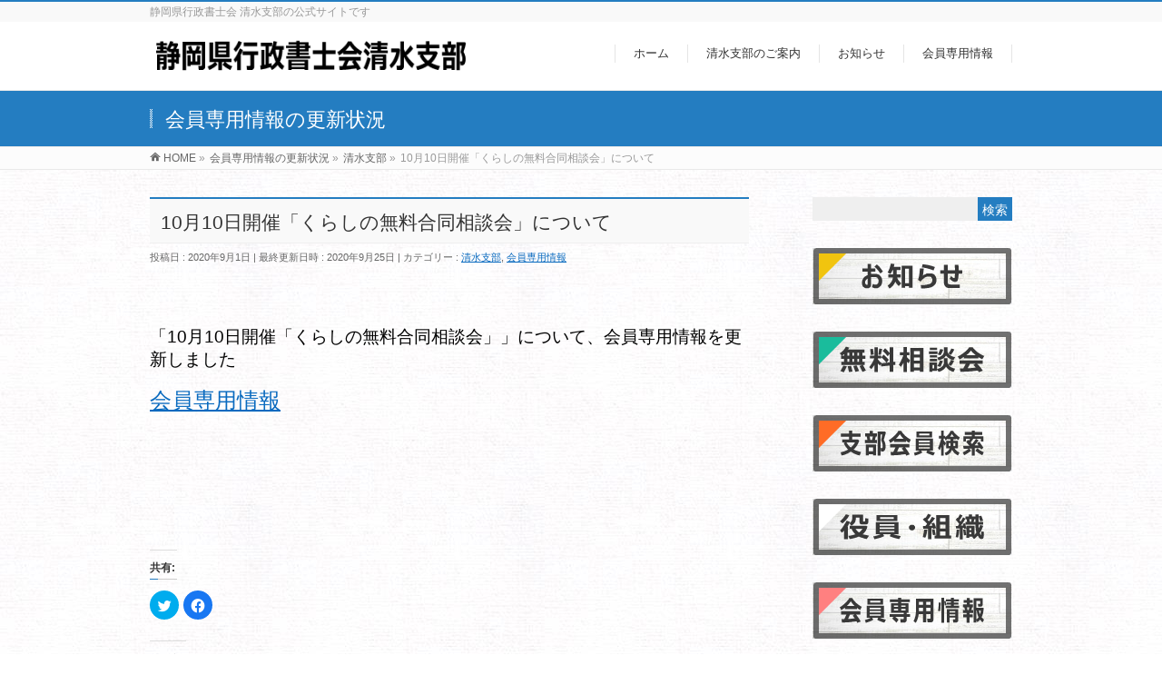

--- FILE ---
content_type: text/html; charset=UTF-8
request_url: http://gyosei-shimizu.jp/%E6%B8%85%E6%B0%B4%E6%94%AF%E9%83%A8/10%E6%9C%8810%E6%97%A5%E9%96%8B%E5%82%AC%E3%80%8C%E3%81%8F%E3%82%89%E3%81%97%E3%81%AE%E7%84%A1%E6%96%99%E5%90%88%E5%90%8C%E7%9B%B8%E8%AB%87%E4%BC%9A%E3%80%8D%E3%80%8D%E3%81%AB%E3%81%A4%E3%81%84/
body_size: 50353
content:
<!DOCTYPE html>
<!--[if IE]>
<meta http-equiv="X-UA-Compatible" content="IE=Edge">
<![endif]-->
<html xmlns:fb="http://ogp.me/ns/fb#" lang="ja">
<head>
<meta charset="UTF-8" />
<link rel="start" href="http://gyosei-shimizu.jp" title="HOME" />

<!--[if lte IE 8]>
<link rel="stylesheet" type="text/css" media="all" href="http://gyosei-shimizu.jp/cp-bin/wordpress/wp-content/themes/biz-vektor-child/style_oldie.css" />
<![endif]-->
<meta id="viewport" name="viewport" content="width=device-width, initial-scale=1">
<title>10月10日開催「くらしの無料合同相談会」について | 静岡県行政書士会清水支部</title>
<link rel='dns-prefetch' href='//secure.gravatar.com' />
<link rel='dns-prefetch' href='//fonts.googleapis.com' />
<link rel='dns-prefetch' href='//s.w.org' />
<link rel='dns-prefetch' href='//v0.wordpress.com' />
<link rel='dns-prefetch' href='//widgets.wp.com' />
<link rel='dns-prefetch' href='//s0.wp.com' />
<link rel='dns-prefetch' href='//0.gravatar.com' />
<link rel='dns-prefetch' href='//1.gravatar.com' />
<link rel='dns-prefetch' href='//2.gravatar.com' />
<link rel='dns-prefetch' href='//i0.wp.com' />
<link rel='dns-prefetch' href='//i1.wp.com' />
<link rel='dns-prefetch' href='//i2.wp.com' />
<link rel="alternate" type="application/rss+xml" title="静岡県行政書士会清水支部 &raquo; フィード" href="http://gyosei-shimizu.jp/feed/" />
<link rel="alternate" type="application/rss+xml" title="静岡県行政書士会清水支部 &raquo; コメントフィード" href="http://gyosei-shimizu.jp/comments/feed/" />
<link rel="alternate" type="application/rss+xml" title="静岡県行政書士会清水支部 &raquo; 10月10日開催「くらしの無料合同相談会」について のコメントのフィード" href="http://gyosei-shimizu.jp/%e6%b8%85%e6%b0%b4%e6%94%af%e9%83%a8/10%e6%9c%8810%e6%97%a5%e9%96%8b%e5%82%ac%e3%80%8c%e3%81%8f%e3%82%89%e3%81%97%e3%81%ae%e7%84%a1%e6%96%99%e5%90%88%e5%90%8c%e7%9b%b8%e8%ab%87%e4%bc%9a%e3%80%8d%e3%80%8d%e3%81%ab%e3%81%a4%e3%81%84/feed/" />
<meta name="description" content="&nbsp;「10月10日開催「くらしの無料合同相談会」」について、会員専用情報を更新しました会員専用情報&nbsp;&nbsp;&nbsp;" />
<style type="text/css">.keyColorBG,.keyColorBGh:hover,.keyColor_bg,.keyColor_bg_hover:hover{background-color: #247dc1;}.keyColorCl,.keyColorClh:hover,.keyColor_txt,.keyColor_txt_hover:hover{color: #247dc1;}.keyColorBd,.keyColorBdh:hover,.keyColor_border,.keyColor_border_hover:hover{border-color: #247dc1;}.color_keyBG,.color_keyBGh:hover,.color_key_bg,.color_key_bg_hover:hover{background-color: #247dc1;}.color_keyCl,.color_keyClh:hover,.color_key_txt,.color_key_txt_hover:hover{color: #247dc1;}.color_keyBd,.color_keyBdh:hover,.color_key_border,.color_key_border_hover:hover{border-color: #247dc1;}</style>
		<script type="text/javascript">
			window._wpemojiSettings = {"baseUrl":"https:\/\/s.w.org\/images\/core\/emoji\/13.0.0\/72x72\/","ext":".png","svgUrl":"https:\/\/s.w.org\/images\/core\/emoji\/13.0.0\/svg\/","svgExt":".svg","source":{"concatemoji":"http:\/\/gyosei-shimizu.jp\/cp-bin\/wordpress\/wp-includes\/js\/wp-emoji-release.min.js?ver=5.5.17"}};
			!function(e,a,t){var n,r,o,i=a.createElement("canvas"),p=i.getContext&&i.getContext("2d");function s(e,t){var a=String.fromCharCode;p.clearRect(0,0,i.width,i.height),p.fillText(a.apply(this,e),0,0);e=i.toDataURL();return p.clearRect(0,0,i.width,i.height),p.fillText(a.apply(this,t),0,0),e===i.toDataURL()}function c(e){var t=a.createElement("script");t.src=e,t.defer=t.type="text/javascript",a.getElementsByTagName("head")[0].appendChild(t)}for(o=Array("flag","emoji"),t.supports={everything:!0,everythingExceptFlag:!0},r=0;r<o.length;r++)t.supports[o[r]]=function(e){if(!p||!p.fillText)return!1;switch(p.textBaseline="top",p.font="600 32px Arial",e){case"flag":return s([127987,65039,8205,9895,65039],[127987,65039,8203,9895,65039])?!1:!s([55356,56826,55356,56819],[55356,56826,8203,55356,56819])&&!s([55356,57332,56128,56423,56128,56418,56128,56421,56128,56430,56128,56423,56128,56447],[55356,57332,8203,56128,56423,8203,56128,56418,8203,56128,56421,8203,56128,56430,8203,56128,56423,8203,56128,56447]);case"emoji":return!s([55357,56424,8205,55356,57212],[55357,56424,8203,55356,57212])}return!1}(o[r]),t.supports.everything=t.supports.everything&&t.supports[o[r]],"flag"!==o[r]&&(t.supports.everythingExceptFlag=t.supports.everythingExceptFlag&&t.supports[o[r]]);t.supports.everythingExceptFlag=t.supports.everythingExceptFlag&&!t.supports.flag,t.DOMReady=!1,t.readyCallback=function(){t.DOMReady=!0},t.supports.everything||(n=function(){t.readyCallback()},a.addEventListener?(a.addEventListener("DOMContentLoaded",n,!1),e.addEventListener("load",n,!1)):(e.attachEvent("onload",n),a.attachEvent("onreadystatechange",function(){"complete"===a.readyState&&t.readyCallback()})),(n=t.source||{}).concatemoji?c(n.concatemoji):n.wpemoji&&n.twemoji&&(c(n.twemoji),c(n.wpemoji)))}(window,document,window._wpemojiSettings);
		</script>
		<style type="text/css">
img.wp-smiley,
img.emoji {
	display: inline !important;
	border: none !important;
	box-shadow: none !important;
	height: 1em !important;
	width: 1em !important;
	margin: 0 .07em !important;
	vertical-align: -0.1em !important;
	background: none !important;
	padding: 0 !important;
}
</style>
	<link rel='stylesheet' id='wp-block-library-css'  href='http://gyosei-shimizu.jp/cp-bin/wordpress/wp-includes/css/dist/block-library/style.min.css?ver=5.5.17' type='text/css' media='all' />
<style id='wp-block-library-inline-css' type='text/css'>
.has-text-align-justify{text-align:justify;}
</style>
<link rel='stylesheet' id='contact-form-7-css'  href='http://gyosei-shimizu.jp/cp-bin/wordpress/wp-content/plugins/contact-form-7/includes/css/styles.css?ver=5.2.1' type='text/css' media='all' />
<link rel='stylesheet' id='foobox-free-min-css'  href='http://gyosei-shimizu.jp/cp-bin/wordpress/wp-content/plugins/foobox-image-lightbox/free/css/foobox.free.min.css?ver=2.7.11' type='text/css' media='all' />
<link rel='stylesheet' id='Biz_Vektor_common_style-css'  href='http://gyosei-shimizu.jp/cp-bin/wordpress/wp-content/themes/biz-vektor/css/bizvektor_common_min.css?ver=1.10.1' type='text/css' media='all' />
<link rel='stylesheet' id='Biz_Vektor_Design_style-css'  href='http://gyosei-shimizu.jp/cp-bin/wordpress/wp-content/themes/biz-vektor/design_skins/003/css/003.css?ver=1.10.1' type='text/css' media='all' />
<link rel='stylesheet' id='Biz_Vektor_plugin_sns_style-css'  href='http://gyosei-shimizu.jp/cp-bin/wordpress/wp-content/themes/biz-vektor/plugins/sns/style_bizvektor_sns.css?ver=5.5.17' type='text/css' media='all' />
<link rel='stylesheet' id='Biz_Vektor_add_web_fonts-css'  href='//fonts.googleapis.com/css?family=Droid+Sans%3A700%7CLato%3A900%7CAnton&#038;ver=5.5.17' type='text/css' media='all' />
<link rel='stylesheet' id='tablepress-default-css'  href='http://gyosei-shimizu.jp/cp-bin/wordpress/wp-content/tablepress-combined.min.css?ver=27' type='text/css' media='all' />
<link rel='stylesheet' id='social-logos-css'  href='http://gyosei-shimizu.jp/cp-bin/wordpress/wp-content/plugins/jetpack/_inc/social-logos/social-logos.min.css?ver=8.8.5' type='text/css' media='all' />
<link rel='stylesheet' id='jetpack_css-css'  href='http://gyosei-shimizu.jp/cp-bin/wordpress/wp-content/plugins/jetpack/css/jetpack.css?ver=8.8.5' type='text/css' media='all' />
<script type='text/javascript' src='http://gyosei-shimizu.jp/cp-bin/wordpress/wp-includes/js/jquery/jquery.js?ver=1.12.4-wp' id='jquery-core-js'></script>
<script type='text/javascript' id='jetpack_related-posts-js-extra'>
/* <![CDATA[ */
var related_posts_js_options = {"post_heading":"h4"};
/* ]]> */
</script>
<script type='text/javascript' src='http://gyosei-shimizu.jp/cp-bin/wordpress/wp-content/plugins/jetpack/_inc/build/related-posts/related-posts.min.js?ver=20191011' id='jetpack_related-posts-js'></script>
<script type='text/javascript' id='foobox-free-min-js-before'>
/* Run FooBox FREE (v2.7.11) */
var FOOBOX = window.FOOBOX = {
	ready: true,
	preloadFont: false,
	disableOthers: false,
	o: {wordpress: { enabled: true }, countMessage:'image %index of %total', excludes:'.fbx-link,.nofoobox,.nolightbox,a[href*="pinterest.com/pin/create/button/"]', affiliate : { enabled: false }},
	selectors: [
		".foogallery-container.foogallery-lightbox-foobox", ".foogallery-container.foogallery-lightbox-foobox-free", ".gallery", ".wp-block-gallery", ".wp-caption", ".wp-block-image", "a:has(img[class*=wp-image-])", ".foobox"
	],
	pre: function( $ ){
		// Custom JavaScript (Pre)
		
	},
	post: function( $ ){
		// Custom JavaScript (Post)
		
		// Custom Captions Code
		
	},
	custom: function( $ ){
		// Custom Extra JS
		
	}
};
</script>
<script type='text/javascript' src='http://gyosei-shimizu.jp/cp-bin/wordpress/wp-content/plugins/foobox-image-lightbox/free/js/foobox.free.min.js?ver=2.7.11' id='foobox-free-min-js'></script>
<link rel="https://api.w.org/" href="http://gyosei-shimizu.jp/wp-json/" /><link rel="alternate" type="application/json" href="http://gyosei-shimizu.jp/wp-json/wp/v2/posts/2823" /><link rel="EditURI" type="application/rsd+xml" title="RSD" href="http://gyosei-shimizu.jp/cp-bin/wordpress/xmlrpc.php?rsd" />
<link rel="wlwmanifest" type="application/wlwmanifest+xml" href="http://gyosei-shimizu.jp/cp-bin/wordpress/wp-includes/wlwmanifest.xml" /> 
<link rel='prev' title='「みんなで港かっぽれ踊ってみた」動画のご案内' href='http://gyosei-shimizu.jp/%e6%b8%85%e6%b0%b4%e6%94%af%e9%83%a8/%e3%80%8c%e3%81%bf%e3%82%93%e3%81%aa%e3%81%a7%e6%b8%af%e3%81%8b%e3%81%a3%e3%81%bd%e3%82%8c%e8%b8%8a%e3%81%a3%e3%81%a6%e3%81%bf%e3%81%9f%e3%80%8d%e5%8b%95%e7%94%bb%e3%81%ae%e3%81%94%e6%a1%88%e5%86%85/' />
<link rel='next' title='静岡支部　民事法務運輸交通部の講習会について' href='http://gyosei-shimizu.jp/%e6%b8%85%e6%b0%b4%e6%94%af%e9%83%a8/%e9%9d%99%e5%b2%a1%e6%94%af%e9%83%a8%e3%80%80%e6%b0%91%e4%ba%8b%e6%b3%95%e5%8b%99%e9%81%8b%e8%bc%b8%e4%ba%a4%e9%80%9a%e9%83%a8%e3%81%ae%e8%ac%9b%e7%bf%92%e4%bc%9a%e3%81%ab%e3%81%a4%e3%81%84%e3%81%a6/' />
<link rel="canonical" href="http://gyosei-shimizu.jp/%e6%b8%85%e6%b0%b4%e6%94%af%e9%83%a8/10%e6%9c%8810%e6%97%a5%e9%96%8b%e5%82%ac%e3%80%8c%e3%81%8f%e3%82%89%e3%81%97%e3%81%ae%e7%84%a1%e6%96%99%e5%90%88%e5%90%8c%e7%9b%b8%e8%ab%87%e4%bc%9a%e3%80%8d%e3%80%8d%e3%81%ab%e3%81%a4%e3%81%84/" />
<link rel='shortlink' href='https://wp.me/p9zOk7-Jx' />
<link rel="alternate" type="application/json+oembed" href="http://gyosei-shimizu.jp/wp-json/oembed/1.0/embed?url=http%3A%2F%2Fgyosei-shimizu.jp%2F%25e6%25b8%2585%25e6%25b0%25b4%25e6%2594%25af%25e9%2583%25a8%2F10%25e6%259c%258810%25e6%2597%25a5%25e9%2596%258b%25e5%2582%25ac%25e3%2580%258c%25e3%2581%258f%25e3%2582%2589%25e3%2581%2597%25e3%2581%25ae%25e7%2584%25a1%25e6%2596%2599%25e5%2590%2588%25e5%2590%258c%25e7%259b%25b8%25e8%25ab%2587%25e4%25bc%259a%25e3%2580%258d%25e3%2580%258d%25e3%2581%25ab%25e3%2581%25a4%25e3%2581%2584%2F" />
<link rel="alternate" type="text/xml+oembed" href="http://gyosei-shimizu.jp/wp-json/oembed/1.0/embed?url=http%3A%2F%2Fgyosei-shimizu.jp%2F%25e6%25b8%2585%25e6%25b0%25b4%25e6%2594%25af%25e9%2583%25a8%2F10%25e6%259c%258810%25e6%2597%25a5%25e9%2596%258b%25e5%2582%25ac%25e3%2580%258c%25e3%2581%258f%25e3%2582%2589%25e3%2581%2597%25e3%2581%25ae%25e7%2584%25a1%25e6%2596%2599%25e5%2590%2588%25e5%2590%258c%25e7%259b%25b8%25e8%25ab%2587%25e4%25bc%259a%25e3%2580%258d%25e3%2580%258d%25e3%2581%25ab%25e3%2581%25a4%25e3%2581%2584%2F&#038;format=xml" />
<style type='text/css'>img#wpstats{display:none}</style><!-- [ BizVektor OGP ] -->
<meta property="og:site_name" content="静岡県行政書士会清水支部" />
<meta property="og:url" content="http://gyosei-shimizu.jp/%e6%b8%85%e6%b0%b4%e6%94%af%e9%83%a8/10%e6%9c%8810%e6%97%a5%e9%96%8b%e5%82%ac%e3%80%8c%e3%81%8f%e3%82%89%e3%81%97%e3%81%ae%e7%84%a1%e6%96%99%e5%90%88%e5%90%8c%e7%9b%b8%e8%ab%87%e4%bc%9a%e3%80%8d%e3%80%8d%e3%81%ab%e3%81%a4%e3%81%84/" />
<meta property="fb:app_id" content="" />
<meta property="og:type" content="article" />
<meta property="og:title" content="10月10日開催「くらしの無料合同相談会」について | 静岡県行政書士会清水支部" />
<meta property="og:description" content="&nbsp;  「10月10日開催「くらしの無料合同相談会」」について、会員専用情報を更新しました  会員専用情報  &nbsp;  &nbsp;  &nbsp;" />
<!-- [ /BizVektor OGP ] -->
<!--[if lte IE 8]>
<link rel="stylesheet" type="text/css" media="all" href="http://gyosei-shimizu.jp/cp-bin/wordpress/wp-content/themes/biz-vektor/design_skins/003/css/003_oldie.css" />
<![endif]-->
<link rel="pingback" href="http://gyosei-shimizu.jp/cp-bin/wordpress/xmlrpc.php" />
<style type="text/css" id="custom-background-css">
body.custom-background { background-color: #ffffff; background-image: url("http://gyosei-shimizu.jp/cp-bin/wordpress/wp-content/uploads/2018/04/3845f3f2eb0e6f29f8db3776f0b0ae1a.jpg"); background-position: left top; background-size: auto; background-repeat: repeat; background-attachment: fixed; }
</style>
	
<!-- Jetpack Open Graph Tags -->
<meta property="og:type" content="article" />
<meta property="og:title" content="10月10日開催「くらしの無料合同相談会」について" />
<meta property="og:url" content="http://gyosei-shimizu.jp/%e6%b8%85%e6%b0%b4%e6%94%af%e9%83%a8/10%e6%9c%8810%e6%97%a5%e9%96%8b%e5%82%ac%e3%80%8c%e3%81%8f%e3%82%89%e3%81%97%e3%81%ae%e7%84%a1%e6%96%99%e5%90%88%e5%90%8c%e7%9b%b8%e8%ab%87%e4%bc%9a%e3%80%8d%e3%80%8d%e3%81%ab%e3%81%a4%e3%81%84/" />
<meta property="og:description" content="&nbsp; 「10月10日開催「くらしの無料合同相談会」」について、会員専用情報を更新しました 会員専用情報&hellip;" />
<meta property="article:published_time" content="2020-09-01T08:31:23+00:00" />
<meta property="article:modified_time" content="2020-09-25T01:35:31+00:00" />
<meta property="og:site_name" content="静岡県行政書士会清水支部" />
<meta property="og:image" content="https://i2.wp.com/gyosei-shimizu.jp/cp-bin/wordpress/wp-content/uploads/2018/01/cropped-e90d42bdb632364afcd3c908ffccbe54.png?fit=512%2C512" />
<meta property="og:image:width" content="512" />
<meta property="og:image:height" content="512" />
<meta property="og:locale" content="ja_JP" />
<meta name="twitter:text:title" content="10月10日開催「くらしの無料合同相談会」について" />
<meta name="twitter:image" content="https://i2.wp.com/gyosei-shimizu.jp/cp-bin/wordpress/wp-content/uploads/2018/01/cropped-e90d42bdb632364afcd3c908ffccbe54.png?fit=240%2C240" />
<meta name="twitter:card" content="summary" />

<!-- End Jetpack Open Graph Tags -->
<link rel="icon" href="https://i2.wp.com/gyosei-shimizu.jp/cp-bin/wordpress/wp-content/uploads/2018/01/cropped-e90d42bdb632364afcd3c908ffccbe54.png?fit=32%2C32" sizes="32x32" />
<link rel="icon" href="https://i2.wp.com/gyosei-shimizu.jp/cp-bin/wordpress/wp-content/uploads/2018/01/cropped-e90d42bdb632364afcd3c908ffccbe54.png?fit=192%2C192" sizes="192x192" />
<link rel="apple-touch-icon" href="https://i2.wp.com/gyosei-shimizu.jp/cp-bin/wordpress/wp-content/uploads/2018/01/cropped-e90d42bdb632364afcd3c908ffccbe54.png?fit=180%2C180" />
<meta name="msapplication-TileImage" content="https://i2.wp.com/gyosei-shimizu.jp/cp-bin/wordpress/wp-content/uploads/2018/01/cropped-e90d42bdb632364afcd3c908ffccbe54.png?fit=270%2C270" />
			<style type="text/css" id="wp-custom-css">
				#topMainBnr { background-color: transparent; }			</style>
				<style type="text/css">

a { color:#096abf }

#searchform input[type=submit],
p.form-submit input[type=submit],
form#searchform input#searchsubmit,
.content form input.wpcf7-submit,
#confirm-button input,
a.btn,
.linkBtn a,
input[type=button],
input[type=submit],
.sideTower li#sideContact.sideBnr a,
.content .infoList .rssBtn a { background-color:#247dc1; }

.moreLink a { border-left-color:#247dc1; }
.moreLink a:hover { background-color:#247dc1; }
.moreLink a:after { color:#247dc1; }
.moreLink a:hover:after { color:#fff; }

#headerTop { border-top-color:#247dc1; }

.headMainMenu li:hover { color:#247dc1; }
.headMainMenu li > a:hover,
.headMainMenu li.current_page_item > a { color:#247dc1; }

#pageTitBnr { background-color:#247dc1; }

.content h2,
.content h1.contentTitle,
.content h1.entryPostTitle,
.sideTower h3.localHead,
.sideWidget h4  { border-top-color:#247dc1; }

.content h3:after,
.content .child_page_block h4:after { border-bottom-color:#247dc1; }

.sideTower li#sideContact.sideBnr a:hover,
.content .infoList .rssBtn a:hover,
form#searchform input#searchsubmit:hover { background-color:#096abf; }

#panList .innerBox ul a:hover { color:#096abf; }

.content .mainFootContact p.mainFootTxt span.mainFootTel { color:#247dc1; }
.content .mainFootContact .mainFootBt a { background-color:#247dc1; }
.content .mainFootContact .mainFootBt a:hover { background-color:#096abf; }

.content .infoList .infoCate a { background-color:#c4d9ff;color:#247dc1; }
.content .infoList .infoCate a:hover { background-color:#096abf; }

.paging span,
.paging a	{ color:#247dc1;border-color:#247dc1; }
.paging span.current,
.paging a:hover	{ background-color:#247dc1; }

/* アクティブのページ */
.sideTower .sideWidget li > a:hover,
.sideTower .sideWidget li.current_page_item > a,
.sideTower .sideWidget li.current-cat > a	{ color:#247dc1; background-color:#c4d9ff; }

.sideTower .ttBoxSection .ttBox a:hover { color:#247dc1; }

#footMenu { border-top-color:#247dc1; }
#footMenu .menu li a:hover { color:#247dc1 }

@media (min-width: 970px) {
.headMainMenu li:hover li a:hover { color:#333; }
.headMainMenu li.current-page-item a,
.headMainMenu li.current_page_item a,
.headMainMenu li.current-menu-ancestor a,
.headMainMenu li.current-page-ancestor a { color:#333;}
.headMainMenu li.current-page-item a span,
.headMainMenu li.current_page_item a span,
.headMainMenu li.current-menu-ancestor a span,
.headMainMenu li.current-page-ancestor a span { color:#247dc1; }
}

</style>
<!--[if lte IE 8]>
<style type="text/css">
.headMainMenu li:hover li a:hover { color:#333; }
.headMainMenu li.current-page-item a,
.headMainMenu li.current_page_item a,
.headMainMenu li.current-menu-ancestor a,
.headMainMenu li.current-page-ancestor a { color:#333;}
.headMainMenu li.current-page-item a span,
.headMainMenu li.current_page_item a span,
.headMainMenu li.current-menu-ancestor a span,
.headMainMenu li.current-page-ancestor a span { color:#247dc1; }
</style>
<![endif]-->
<style type="text/css">
/*-------------------------------------------*/
/*	font
/*-------------------------------------------*/
h1,h2,h3,h4,h4,h5,h6,#header #site-title,#pageTitBnr #pageTitInner #pageTit,#content .leadTxt,#sideTower .localHead {font-family: "ヒラギノ角ゴ Pro W3","Hiragino Kaku Gothic Pro","メイリオ",Meiryo,Osaka,"ＭＳ Ｐゴシック","MS PGothic",sans-serif; }
#pageTitBnr #pageTitInner #pageTit { font-weight:lighter; }
#gMenu .menu li a strong {font-family: "ヒラギノ角ゴ Pro W3","Hiragino Kaku Gothic Pro","メイリオ",Meiryo,Osaka,"ＭＳ Ｐゴシック","MS PGothic",sans-serif; }
</style>
<link rel="stylesheet" href="http://gyosei-shimizu.jp/cp-bin/wordpress/wp-content/themes/biz-vektor-child/style.css" type="text/css" media="all" />
<style type="text/css">
#powerd{
display:none;
}</style>
	</head>

<body class="post-template-default single single-post postid-2823 single-format-standard custom-background two-column right-sidebar">

<div id="fb-root"></div>

<div id="wrap">


<!-- [ #headerTop ] -->
<div id="headerTop">
<div class="innerBox">
<div id="site-description">静岡県行政書士会 清水支部の公式サイトです</div>
</div>
</div><!-- [ /#headerTop ] -->

<!-- [ #header ] -->
<header id="header" class="header">
<div id="headerInner" class="innerBox">
<!-- [ #headLogo ] -->
<div id="site-title">
<a href="http://gyosei-shimizu.jp/" title="静岡県行政書士会清水支部" rel="home">
<img src="http://gyosei-shimizu.jp/cp-bin/wordpress/wp-content/uploads/2018/01/666cfc1e5f8b50a4325eb0474cba7682.png" alt="静岡県行政書士会清水支部" /></a>
</div>
<!-- [ /#headLogo ] -->

<!-- [ #headContact ] -->

	<!-- [ #gMenu ] -->
	<div id="gMenu">
	<div id="gMenuInner" class="innerBox">
	<h3 class="assistive-text" onclick="showHide('header');"><span>MENU</span></h3>
	<div class="skip-link screen-reader-text">
		<a href="#content" title="メニューを飛ばす">メニューを飛ばす</a>
	</div>
<div class="headMainMenu">
<div class="menu-headernavigation-container"><ul id="menu-headernavigation" class="menu"><li id="menu-item-540" class="menu-item menu-item-type-post_type menu-item-object-page menu-item-home"><a href="http://gyosei-shimizu.jp/"><strong>ホーム</strong></a></li>
<li id="menu-item-701" class="menu-item menu-item-type-post_type menu-item-object-page menu-item-has-children"><a href="http://gyosei-shimizu.jp/%e6%b8%85%e6%b0%b4%e6%94%af%e9%83%a8%e3%81%ae%e3%81%94%e6%a1%88%e5%86%85/"><strong>清水支部のご案内</strong></a>
<ul class="sub-menu">
	<li id="menu-item-691" class="menu-item menu-item-type-post_type menu-item-object-page"><a href="http://gyosei-shimizu.jp/%e6%b8%85%e6%b0%b4%e6%94%af%e9%83%a8%e3%81%ae%e3%81%94%e6%a1%88%e5%86%85/%e6%94%af%e9%83%a8%e9%95%b7%e3%81%94%e3%81%82%e3%81%84%e3%81%95%e3%81%a4/">支部長ごあいさつ</a></li>
	<li id="menu-item-692" class="menu-item menu-item-type-post_type menu-item-object-page"><a href="http://gyosei-shimizu.jp/%e6%b8%85%e6%b0%b4%e6%94%af%e9%83%a8%e3%81%ae%e3%81%94%e6%a1%88%e5%86%85/%e6%94%af%e9%83%a8%e5%bd%b9%e5%93%a1%e3%83%bb%e7%b5%84%e7%b9%94%e4%bd%93%e5%88%b6/">支部役員・組織体制</a></li>
</ul>
</li>
<li id="menu-item-696" class="menu-item menu-item-type-post_type_archive menu-item-object-info"><a href="http://gyosei-shimizu.jp/info/"><strong>お知らせ</strong></a></li>
<li id="menu-item-689" class="menu-item menu-item-type-post_type menu-item-object-page"><a href="http://gyosei-shimizu.jp/%e4%bc%9a%e5%93%a1%e5%b0%82%e7%94%a8%e6%83%85%e5%a0%b1/"><strong>会員専用情報</strong></a></li>
</ul></div>
</div>
</div><!-- [ /#gMenuInner ] -->
	</div>
	<!-- [ /#gMenu ] -->
<!-- [ /#headContact ] -->

</div>
<!-- #headerInner -->
</header>
<!-- [ /#header ] -->



<div id="pageTitBnr">
<div class="innerBox">
<div id="pageTitInner">
<div id="pageTit">
会員専用情報の更新状況</div>
</div><!-- [ /#pageTitInner ] -->
</div>
</div><!-- [ /#pageTitBnr ] -->
<!-- [ #panList ] -->
<div id="panList">
<div id="panListInner" class="innerBox">
<ul><li id="panHome"><a href="http://gyosei-shimizu.jp"><span>HOME</span></a> &raquo; </li><li itemscope itemtype="http://data-vocabulary.org/Breadcrumb"><a href="https://wp.me/P9zOk7-vD" itemprop="url"><span itemprop="title">会員専用情報の更新状況</span></a> &raquo; </li><li itemscope itemtype="http://data-vocabulary.org/Breadcrumb"><a href="http://gyosei-shimizu.jp/category/%e6%b8%85%e6%b0%b4%e6%94%af%e9%83%a8/" itemprop="url"><span itemprop="title">清水支部</span></a> &raquo; </li><li><span>10月10日開催「くらしの無料合同相談会」について</span></li></ul></div>
</div>
<!-- [ /#panList ] -->

<div id="main" class="main">
<!-- [ #container ] -->
<div id="container" class="innerBox">
	<!-- [ #content ] -->
	<div id="content" class="content">

<!-- [ #post- ] -->
<div id="post-2823" class="post-2823 post type-post status-publish format-standard hentry category-20 category-21">
		<h1 class="entryPostTitle entry-title">10月10日開催「くらしの無料合同相談会」について</h1>
	<div class="entry-meta">
<span class="published">投稿日 : 2020年9月1日</span>
<span class="updated entry-meta-items">最終更新日時 : 2020年9月25日</span>
<span class="vcard author entry-meta-items">投稿者 : <span class="fn">mikikazuto</span></span>
<span class="tags entry-meta-items">カテゴリー :  <a href="http://gyosei-shimizu.jp/category/%e6%b8%85%e6%b0%b4%e6%94%af%e9%83%a8/" rel="tag">清水支部</a>, <a href="http://gyosei-shimizu.jp/category/%e4%bc%9a%e5%93%a1%e5%b0%82%e7%94%a8%e6%83%85%e5%a0%b1/" rel="tag">会員専用情報</a></span>
</div>
<!-- .entry-meta -->	<div class="entry-content post-content">
		<p>&nbsp;</p>
<p><span style="color: #000000; font-size: 14pt;">「10月10日開催「くらしの無料合同相談会」」について、会員専用情報を更新しました</span></p>
<p><span style="font-size: 18pt;"><a href="http://gyosei-shimizu.jp/%e4%bc%9a%e5%93%a1%e5%b0%82%e7%94%a8%e6%83%85%e5%a0%b1/">会員専用情報</a></span></p>
<p>&nbsp;</p>
<p>&nbsp;</p>
<p>&nbsp;</p>
<div class="sharedaddy sd-sharing-enabled"><div class="robots-nocontent sd-block sd-social sd-social-icon sd-sharing"><h3 class="sd-title">共有:</h3><div class="sd-content"><ul><li class="share-twitter"><a rel="nofollow noopener noreferrer" data-shared="sharing-twitter-2823" class="share-twitter sd-button share-icon no-text" href="http://gyosei-shimizu.jp/%e6%b8%85%e6%b0%b4%e6%94%af%e9%83%a8/10%e6%9c%8810%e6%97%a5%e9%96%8b%e5%82%ac%e3%80%8c%e3%81%8f%e3%82%89%e3%81%97%e3%81%ae%e7%84%a1%e6%96%99%e5%90%88%e5%90%8c%e7%9b%b8%e8%ab%87%e4%bc%9a%e3%80%8d%e3%80%8d%e3%81%ab%e3%81%a4%e3%81%84/?share=twitter" target="_blank" title="クリックして Twitter で共有"><span></span><span class="sharing-screen-reader-text">クリックして Twitter で共有 (新しいウィンドウで開きます)</span></a></li><li class="share-facebook"><a rel="nofollow noopener noreferrer" data-shared="sharing-facebook-2823" class="share-facebook sd-button share-icon no-text" href="http://gyosei-shimizu.jp/%e6%b8%85%e6%b0%b4%e6%94%af%e9%83%a8/10%e6%9c%8810%e6%97%a5%e9%96%8b%e5%82%ac%e3%80%8c%e3%81%8f%e3%82%89%e3%81%97%e3%81%ae%e7%84%a1%e6%96%99%e5%90%88%e5%90%8c%e7%9b%b8%e8%ab%87%e4%bc%9a%e3%80%8d%e3%80%8d%e3%81%ab%e3%81%a4%e3%81%84/?share=facebook" target="_blank" title="Facebook で共有するにはクリックしてください"><span></span><span class="sharing-screen-reader-text">Facebook で共有するにはクリックしてください (新しいウィンドウで開きます)</span></a></li><li class="share-end"></li></ul></div></div></div><div class='sharedaddy sd-block sd-like jetpack-likes-widget-wrapper jetpack-likes-widget-unloaded' id='like-post-wrapper-141521951-2823-696f45f88f944' data-src='https://widgets.wp.com/likes/#blog_id=141521951&amp;post_id=2823&amp;origin=gyosei-shimizu.jp&amp;obj_id=141521951-2823-696f45f88f944' data-name='like-post-frame-141521951-2823-696f45f88f944'><h3 class="sd-title">いいね:</h3><div class='likes-widget-placeholder post-likes-widget-placeholder' style='height: 55px;'><span class='button'><span>いいね</span></span> <span class="loading">読み込み中...</span></div><span class='sd-text-color'></span><a class='sd-link-color'></a></div>
<div id='jp-relatedposts' class='jp-relatedposts' >
	<h3 class="jp-relatedposts-headline"><em>関連</em></h3>
</div>		
		<div class="entry-utility">
					</div>
		<!-- .entry-utility -->
	</div><!-- .entry-content -->



<div id="nav-below" class="navigation">
	<div class="nav-previous"><a href="http://gyosei-shimizu.jp/%e6%b8%85%e6%b0%b4%e6%94%af%e9%83%a8/%e3%80%8c%e3%81%bf%e3%82%93%e3%81%aa%e3%81%a7%e6%b8%af%e3%81%8b%e3%81%a3%e3%81%bd%e3%82%8c%e8%b8%8a%e3%81%a3%e3%81%a6%e3%81%bf%e3%81%9f%e3%80%8d%e5%8b%95%e7%94%bb%e3%81%ae%e3%81%94%e6%a1%88%e5%86%85/" rel="prev"><span class="meta-nav">&larr;</span> 「みんなで港かっぽれ踊ってみた」動画のご案内</a></div>
	<div class="nav-next"><a href="http://gyosei-shimizu.jp/%e6%b8%85%e6%b0%b4%e6%94%af%e9%83%a8/%e9%9d%99%e5%b2%a1%e6%94%af%e9%83%a8%e3%80%80%e6%b0%91%e4%ba%8b%e6%b3%95%e5%8b%99%e9%81%8b%e8%bc%b8%e4%ba%a4%e9%80%9a%e9%83%a8%e3%81%ae%e8%ac%9b%e7%bf%92%e4%bc%9a%e3%81%ab%e3%81%a4%e3%81%84%e3%81%a6/" rel="next">静岡支部　民事法務運輸交通部の講習会について <span class="meta-nav">&rarr;</span></a></div>
</div><!-- #nav-below -->
</div>
<!-- [ /#post- ] -->


<div id="comments">




	<div id="respond" class="comment-respond">
		<h3 id="reply-title" class="comment-reply-title">コメントを残す <small><a rel="nofollow" id="cancel-comment-reply-link" href="/%E6%B8%85%E6%B0%B4%E6%94%AF%E9%83%A8/10%E6%9C%8810%E6%97%A5%E9%96%8B%E5%82%AC%E3%80%8C%E3%81%8F%E3%82%89%E3%81%97%E3%81%AE%E7%84%A1%E6%96%99%E5%90%88%E5%90%8C%E7%9B%B8%E8%AB%87%E4%BC%9A%E3%80%8D%E3%80%8D%E3%81%AB%E3%81%A4%E3%81%84/#respond" style="display:none;">コメントをキャンセル</a></small></h3><form action="http://gyosei-shimizu.jp/cp-bin/wordpress/wp-comments-post.php" method="post" id="commentform" class="comment-form"><p class="comment-notes"><span id="email-notes">メールアドレスが公開されることはありません。</span> <span class="required">*</span> が付いている欄は必須項目です</p><p class="comment-form-comment"><label for="comment">コメント</label> <textarea id="comment" name="comment" cols="45" rows="8" maxlength="65525" required="required"></textarea></p><p class="comment-form-author"><label for="author">名前 <span class="required">*</span></label> <input id="author" name="author" type="text" value="" size="30" maxlength="245" required='required' /></p>
<p class="comment-form-email"><label for="email">メール <span class="required">*</span></label> <input id="email" name="email" type="text" value="" size="30" maxlength="100" aria-describedby="email-notes" required='required' /></p>
<p class="comment-form-url"><label for="url">サイト</label> <input id="url" name="url" type="text" value="" size="30" maxlength="200" /></p>
<p><img src="http://gyosei-shimizu.jp/cp-bin/wordpress/wp-content/plugins/siteguard/really-simple-captcha/tmp/175120004.png" alt="CAPTCHA"></p><p><label for="siteguard_captcha">上に表示された文字を入力してください。</label><br /><input type="text" name="siteguard_captcha" id="siteguard_captcha" class="input" value="" size="10" aria-required="true" /><input type="hidden" name="siteguard_captcha_prefix" id="siteguard_captcha_prefix" value="175120004" /></p><p class="comment-subscription-form"><input type="checkbox" name="subscribe_comments" id="subscribe_comments" value="subscribe" style="width: auto; -moz-appearance: checkbox; -webkit-appearance: checkbox;" /> <label class="subscribe-label" id="subscribe-label" for="subscribe_comments">新しいコメントをメールで通知</label></p><p class="comment-subscription-form"><input type="checkbox" name="subscribe_blog" id="subscribe_blog" value="subscribe" style="width: auto; -moz-appearance: checkbox; -webkit-appearance: checkbox;" /> <label class="subscribe-label" id="subscribe-blog-label" for="subscribe_blog">新しい投稿をメールで受け取る</label></p><p class="form-submit"><input name="submit" type="submit" id="submit" class="submit" value="コメントを送信" /> <input type='hidden' name='comment_post_ID' value='2823' id='comment_post_ID' />
<input type='hidden' name='comment_parent' id='comment_parent' value='0' />
</p><p style="display: none;"><input type="hidden" id="akismet_comment_nonce" name="akismet_comment_nonce" value="fbfe4a8198" /></p><input type="hidden" id="ak_js" name="ak_js" value="83"/><textarea name="ak_hp_textarea" cols="45" rows="8" maxlength="100" style="display: none !important;"></textarea></form>	</div><!-- #respond -->
	
</div><!-- #comments -->



</div>
<!-- [ /#content ] -->

<!-- [ #sideTower ] -->
<div id="sideTower" class="sideTower">
<div class="sideWidget widget widget_search" id="search-3"><form role="search" method="get" id="searchform" class="searchform" action="http://gyosei-shimizu.jp/">
				<div>
					<label class="screen-reader-text" for="s">検索:</label>
					<input type="text" value="" name="s" id="s" />
					<input type="submit" id="searchsubmit" value="検索" />
				</div>
			</form></div><div class="sideWidget widget widget_text" id="text-6">			<div class="textwidget"><p><a href="http://gyosei-shimizu.jp/info/"><img loading="lazy" class="alignnone size-full wp-image-708" src="https://i2.wp.com/gyosei-shimizu.jp/cp-bin/wordpress/wp-content/uploads/2018/01/c017ef48182c72c0f094430d079869cf-1.png?resize=220%2C62" alt="" width="220" height="62" data-recalc-dims="1" /></a></p>
</div>
		</div><div class="sideWidget widget widget_text" id="text-4">			<div class="textwidget"><p><a href="http://gyosei-shimizu.jp/%E7%84%A1%E6%96%99%E7%9B%B8%E8%AB%87%E4%BC%9A/"><img loading="lazy" class="alignnone size-full wp-image-706" src="https://i0.wp.com/gyosei-shimizu.jp/cp-bin/wordpress/wp-content/uploads/2018/01/3b64a14ec32d8fc4d0261f76a1589fd6-1.png?resize=220%2C62" alt="" width="220" height="62" data-recalc-dims="1" /></a></p>
</div>
		</div><div class="sideWidget widget widget_text" id="text-5">			<div class="textwidget"><p><a href="http://gyosei-shimizu.jp/%E6%B8%85%E6%B0%B4%E6%94%AF%E9%83%A8-%E4%BC%9A%E5%93%A1%E6%A4%9C%E7%B4%A2/"><img loading="lazy" class="alignnone size-full wp-image-707" src="https://i1.wp.com/gyosei-shimizu.jp/cp-bin/wordpress/wp-content/uploads/2018/01/4e2acf05617edcb187ab1dccfdd022de-1.png?resize=220%2C62" alt="" width="220" height="62" data-recalc-dims="1" /></a></p>
</div>
		</div><div class="sideWidget widget widget_text" id="text-8">			<div class="textwidget"><p><a href="http://gyosei-shimizu.jp/%E6%B8%85%E6%B0%B4%E6%94%AF%E9%83%A8%E3%81%AE%E3%81%94%E6%A1%88%E5%86%85/%E6%94%AF%E9%83%A8%E5%BD%B9%E5%93%A1%E3%83%BB%E7%B5%84%E7%B9%94%E4%BD%93%E5%88%B6/"><img loading="lazy" class="alignnone size-full wp-image-710" src="https://i1.wp.com/gyosei-shimizu.jp/cp-bin/wordpress/wp-content/uploads/2018/01/73d553f477caacf5d5eda13e104d755c-1.png?resize=220%2C62" alt="" width="220" height="62" data-recalc-dims="1" /></a></p>
</div>
		</div><div class="sideWidget widget widget_text" id="text-7">			<div class="textwidget"><p><a href="http://gyosei-shimizu.jp/%E4%BC%9A%E5%93%A1%E5%B0%82%E7%94%A8%E6%83%85%E5%A0%B1/"><img loading="lazy" class="alignnone size-full wp-image-709" src="https://i2.wp.com/gyosei-shimizu.jp/cp-bin/wordpress/wp-content/uploads/2018/01/1bb513e352d682b4d9475560920e8004-1.png?resize=220%2C62" alt="" width="220" height="62" data-recalc-dims="1" /></a></p>
</div>
		</div><div class="sideWidget widget widget_text" id="text-9">			<div class="textwidget"><p><a href="http://gyosei-shimizu.jp/%E4%B8%AD%E9%83%A8%E3%83%96%E3%83%AD%E3%83%83%E3%82%AF%E9%96%A2%E9%80%A3%E8%B3%87%E6%96%99/"><img loading="lazy" class="alignnone size-full wp-image-711" src="https://i1.wp.com/gyosei-shimizu.jp/cp-bin/wordpress/wp-content/uploads/2018/01/9f7eb8e367972488bd35cc71fb98a019-1.png?resize=220%2C62" alt="" width="220" height="62" data-recalc-dims="1" /></a></p>
</div>
		</div><div class="sideWidget widget widget_text" id="text-3">			<div class="textwidget"><p><a href="http://gyosei-shimizu.jp/%E3%81%8A%E5%95%8F%E3%81%84%E5%90%88%E3%82%8F%E3%81%9B/"><img loading="lazy" class="alignnone size-full wp-image-705" src="https://i1.wp.com/gyosei-shimizu.jp/cp-bin/wordpress/wp-content/uploads/2018/01/8cfb721ee6b7926407eea297589b98fb.png?resize=220%2C62" alt="" width="220" height="62" data-recalc-dims="1" /></a></p>
</div>
		</div><div class="sideWidget widget widget_pages" id="pages-4"><h3 class="localHead">サイトコンテンツ</h3>
			<ul>
				<li class="page_item page-item-212"><a href="http://gyosei-shimizu.jp/">HOME</a></li>
<li class="page_item page-item-698 page_item_has_children"><a href="http://gyosei-shimizu.jp/%e6%b8%85%e6%b0%b4%e6%94%af%e9%83%a8%e3%81%ae%e3%81%94%e6%a1%88%e5%86%85/">清水支部のご案内</a>
<ul class='children'>
	<li class="page_item page-item-683"><a href="http://gyosei-shimizu.jp/%e6%b8%85%e6%b0%b4%e6%94%af%e9%83%a8%e3%81%ae%e3%81%94%e6%a1%88%e5%86%85/%e6%94%af%e9%83%a8%e9%95%b7%e3%81%94%e3%81%82%e3%81%84%e3%81%95%e3%81%a4/">支部長ごあいさつ</a></li>
	<li class="page_item page-item-13"><a href="http://gyosei-shimizu.jp/%e6%b8%85%e6%b0%b4%e6%94%af%e9%83%a8%e3%81%ae%e3%81%94%e6%a1%88%e5%86%85/companyoutline/">清水支部事務局</a></li>
	<li class="page_item page-item-685"><a href="http://gyosei-shimizu.jp/%e6%b8%85%e6%b0%b4%e6%94%af%e9%83%a8%e3%81%ae%e3%81%94%e6%a1%88%e5%86%85/%e6%94%af%e9%83%a8%e5%bd%b9%e5%93%a1%e3%83%bb%e7%b5%84%e7%b9%94%e4%bd%93%e5%88%b6/">支部役員・組織体制</a></li>
</ul>
</li>
<li class="page_item page-item-720"><a href="http://gyosei-shimizu.jp/%e8%a1%8c%e6%94%bf%e6%9b%b8%e5%a3%ab%e3%81%a8%e3%81%af/">行政書士とは</a></li>
<li class="page_item page-item-672"><a href="http://gyosei-shimizu.jp/%e8%a1%8c%e6%94%bf%e6%9b%b8%e5%a3%ab%e6%a5%ad%e5%8b%99%e3%81%ae%e3%81%94%e7%b4%b9%e4%bb%8b/">行政書士業務のご紹介</a></li>
<li class="page_item page-item-675"><a href="http://gyosei-shimizu.jp/%e6%b8%85%e6%b0%b4%e6%94%af%e9%83%a8-%e4%bc%9a%e5%93%a1%e6%a4%9c%e7%b4%a2/">清水支部 会員検索</a></li>
<li class="page_item page-item-908"><a href="http://gyosei-shimizu.jp/%e6%94%af%e9%83%a8%e4%bc%9a%e5%93%a1%e5%80%8b%e4%ba%ba%e3%83%9a%e3%83%bc%e3%82%b8%e4%b8%80%e8%a6%a7/">支部会員 個人ページ 一覧</a></li>
<li class="page_item page-item-1926"><a href="http://gyosei-shimizu.jp/%e4%bc%9a%e5%93%a1%e3%82%ae%e3%83%a3%e3%83%a9%e3%83%aa%e3%83%bc/">会員ギャラリー</a></li>
<li class="page_item page-item-896"><a href="http://gyosei-shimizu.jp/%e7%84%a1%e6%96%99%e7%9b%b8%e8%ab%87%e4%bc%9a/">無料相談会</a></li>
<li class="page_item page-item-679"><a href="http://gyosei-shimizu.jp/%e4%b8%ad%e9%83%a8%e3%83%96%e3%83%ad%e3%83%83%e3%82%af%e9%96%a2%e9%80%a3%e8%b3%87%e6%96%99/">中部ブロック関連資料</a></li>
<li class="page_item page-item-1961 current_page_parent"><a href="http://gyosei-shimizu.jp/%e4%bc%9a%e5%93%a1%e5%b0%82%e7%94%a8%e6%83%85%e5%a0%b1%e3%80%80%e6%9b%b4%e6%96%b0%e7%8a%b6%e6%b3%81/">会員専用情報　更新状況</a></li>
<li class="page_item page-item-677"><a href="http://gyosei-shimizu.jp/%e4%bc%9a%e5%93%a1%e5%b0%82%e7%94%a8%e6%83%85%e5%a0%b1/">会員専用情報</a></li>
<li class="page_item page-item-38 page_item_has_children"><a href="http://gyosei-shimizu.jp/sitemap-page/">サイトマップ</a>
<ul class='children'>
	<li class="page_item page-item-1698"><a href="http://gyosei-shimizu.jp/sitemap-page/%e3%82%b5%e3%82%a4%e3%83%88%e3%83%9d%e3%83%aa%e3%82%b7%e3%83%bc/">サイトポリシー</a></li>
	<li class="page_item page-item-1706"><a href="http://gyosei-shimizu.jp/sitemap-page/%e3%83%aa%e3%83%b3%e3%82%af%e9%9b%86/">リンク集</a></li>
</ul>
</li>
			</ul>

			</div><div class="sideWidget widget widget_google_translate_widget" id="google_translate_widget-2"><h3 class="localHead">サイトを翻訳します</h3><div id="google_translate_element"></div></div>	<div class="localSection sideWidget">
	<div class="localNaviBox">
	<h3 class="localHead">カテゴリー</h3>
	<ul class="localNavi">
		<li class="cat-item cat-item-4"><a href="http://gyosei-shimizu.jp/category/event/">イベント</a>
</li>
	<li class="cat-item cat-item-20"><a href="http://gyosei-shimizu.jp/category/%e6%b8%85%e6%b0%b4%e6%94%af%e9%83%a8/">清水支部</a>
</li>
	<li class="cat-item cat-item-21"><a href="http://gyosei-shimizu.jp/category/%e4%bc%9a%e5%93%a1%e5%b0%82%e7%94%a8%e6%83%85%e5%a0%b1/">会員専用情報</a>
</li>
 
	</ul>
	</div>
	</div>
	<ul><li class="sideBnr" id="sideContact"><a href="http://gyosei-shimizu.jp/%E3%81%8A%E5%95%8F%E3%81%84%E5%90%88%E3%82%8F%E3%81%9B/">
<img src="http://gyosei-shimizu.jp/cp-bin/wordpress/wp-content/themes/biz-vektor/images/bnr_contact_ja.png" alt="メールでお問い合わせはこちら">
</a></li>
</ul>
</div>
<!-- [ /#sideTower ] -->
</div>
<!-- [ /#container ] -->

</div><!-- #main -->

<div id="back-top">
<a href="#wrap">
	<img id="pagetop" src="http://gyosei-shimizu.jp/cp-bin/wordpress/wp-content/themes/biz-vektor/js/res-vektor/images/footer_pagetop.png" alt="PAGETOP" />
</a>
</div>

<!-- [ #footerSection ] -->
<div id="footerSection">

	<div id="pagetop">
	<div id="pagetopInner" class="innerBox">
	<a href="#wrap">PAGETOP</a>
	</div>
	</div>

	<div id="footMenu">
	<div id="footMenuInner" class="innerBox">
	<div class="menu-footernavigation-container"><ul id="menu-footernavigation" class="menu"><li id="menu-item-1580" class="menu-item menu-item-type-post_type menu-item-object-page menu-item-home menu-item-1580"><a href="http://gyosei-shimizu.jp/">HOME</a></li>
<li id="menu-item-1579" class="menu-item menu-item-type-post_type menu-item-object-page menu-item-1579"><a href="http://gyosei-shimizu.jp/%e4%bc%9a%e5%93%a1%e5%b0%82%e7%94%a8%e6%83%85%e5%a0%b1/">会員専用情報</a></li>
<li id="menu-item-1578" class="menu-item menu-item-type-post_type menu-item-object-page menu-item-1578"><a href="http://gyosei-shimizu.jp/%e4%b8%ad%e9%83%a8%e3%83%96%e3%83%ad%e3%83%83%e3%82%af%e9%96%a2%e9%80%a3%e8%b3%87%e6%96%99/">中部ブロック関連資料</a></li>
</ul></div>	</div>
	</div>

	<!-- [ #footer ] -->
	<div id="footer">
	<!-- [ #footerInner ] -->
	<div id="footerInner" class="innerBox">
		<dl id="footerOutline">
		<dt>静岡県行政書士会清水支部</dt>
		<dd>
				</dd>
		</dl>
		<!-- [ #footerSiteMap ] -->
		<div id="footerSiteMap">
<div class="menu-footersitemap-container"><ul id="menu-footersitemap" class="menu"><li id="menu-item-1570" class="menu-item menu-item-type-post_type menu-item-object-page menu-item-home menu-item-1570"><a href="http://gyosei-shimizu.jp/">HOME</a></li>
<li id="menu-item-1571" class="menu-item menu-item-type-post_type menu-item-object-page menu-item-1571"><a href="http://gyosei-shimizu.jp/%e6%b8%85%e6%b0%b4%e6%94%af%e9%83%a8%e3%81%ae%e3%81%94%e6%a1%88%e5%86%85/">清水支部のご案内</a></li>
<li id="menu-item-1572" class="menu-item menu-item-type-post_type menu-item-object-page menu-item-1572"><a href="http://gyosei-shimizu.jp/%e6%b8%85%e6%b0%b4%e6%94%af%e9%83%a8%e3%81%ae%e3%81%94%e6%a1%88%e5%86%85/%e6%94%af%e9%83%a8%e9%95%b7%e3%81%94%e3%81%82%e3%81%84%e3%81%95%e3%81%a4/">支部長ごあいさつ</a></li>
<li id="menu-item-1573" class="menu-item menu-item-type-post_type menu-item-object-page menu-item-1573"><a href="http://gyosei-shimizu.jp/%e6%b8%85%e6%b0%b4%e6%94%af%e9%83%a8%e3%81%ae%e3%81%94%e6%a1%88%e5%86%85/companyoutline/">清水支部事務局</a></li>
<li id="menu-item-1574" class="menu-item menu-item-type-post_type menu-item-object-page menu-item-1574"><a href="http://gyosei-shimizu.jp/%e6%b8%85%e6%b0%b4%e6%94%af%e9%83%a8%e3%81%ae%e3%81%94%e6%a1%88%e5%86%85/%e6%94%af%e9%83%a8%e5%bd%b9%e5%93%a1%e3%83%bb%e7%b5%84%e7%b9%94%e4%bd%93%e5%88%b6/">支部役員・組織体制</a></li>
<li id="menu-item-1575" class="menu-item menu-item-type-post_type menu-item-object-page menu-item-1575"><a href="http://gyosei-shimizu.jp/%e8%a1%8c%e6%94%bf%e6%9b%b8%e5%a3%ab%e3%81%a8%e3%81%af/">行政書士とは</a></li>
<li id="menu-item-1576" class="menu-item menu-item-type-post_type menu-item-object-page menu-item-1576"><a href="http://gyosei-shimizu.jp/%e8%a1%8c%e6%94%bf%e6%9b%b8%e5%a3%ab%e6%a5%ad%e5%8b%99%e3%81%ae%e3%81%94%e7%b4%b9%e4%bb%8b/">行政書士業務のご紹介</a></li>
<li id="menu-item-1577" class="menu-item menu-item-type-post_type menu-item-object-page menu-item-1577"><a href="http://gyosei-shimizu.jp/%e6%b8%85%e6%b0%b4%e6%94%af%e9%83%a8-%e4%bc%9a%e5%93%a1%e6%a4%9c%e7%b4%a2/">清水支部 会員検索</a></li>
<li id="menu-item-1932" class="menu-item menu-item-type-post_type menu-item-object-page menu-item-1932"><a href="http://gyosei-shimizu.jp/%e4%bc%9a%e5%93%a1%e3%82%ae%e3%83%a3%e3%83%a9%e3%83%aa%e3%83%bc/">会員ギャラリー</a></li>
<li id="menu-item-1586" class="menu-item menu-item-type-post_type menu-item-object-page menu-item-1586"><a href="http://gyosei-shimizu.jp/%e7%84%a1%e6%96%99%e7%9b%b8%e8%ab%87%e4%bc%9a/">無料相談会</a></li>
<li id="menu-item-1589" class="menu-item menu-item-type-custom menu-item-object-custom menu-item-1589"><a href="http://gyosei-shimizu.jp/info/">お知らせ</a></li>
<li id="menu-item-1587" class="menu-item menu-item-type-post_type menu-item-object-page menu-item-1587"><a href="http://gyosei-shimizu.jp/sitemap-page/">サイトマップ</a></li>
</ul></div></div>
		<!-- [ /#footerSiteMap ] -->
	</div>
	<!-- [ /#footerInner ] -->
	</div>
	<!-- [ /#footer ] -->

	<!-- [ #siteBottom ] -->
	<div id="siteBottom">
	<div id="siteBottomInner" class="innerBox">
	<div id="copy">Copyright &copy; <a href="http://gyosei-shimizu.jp/" rel="home">静岡県行政書士会清水支部</a> All Rights Reserved.</div><div id="powerd">Powered by <a href="https://ja.wordpress.org/">WordPress</a> &amp; <a href="https://bizvektor.com" target="_blank" title="無料WordPressテーマ BizVektor(ビズベクトル)"> BizVektor Theme</a> by <a href="https://www.vektor-inc.co.jp" target="_blank" title="株式会社ベクトル -ウェブサイト制作・WordPressカスタマイズ- [ 愛知県名古屋市 ]">Vektor,Inc.</a> technology.</div>	</div>
	</div>
	<!-- [ /#siteBottom ] -->
</div>
<!-- [ /#footerSection ] -->
</div>
<!-- [ /#wrap ] -->

	<script type="text/javascript">
		window.WPCOM_sharing_counts = {"http:\/\/gyosei-shimizu.jp\/%e6%b8%85%e6%b0%b4%e6%94%af%e9%83%a8\/10%e6%9c%8810%e6%97%a5%e9%96%8b%e5%82%ac%e3%80%8c%e3%81%8f%e3%82%89%e3%81%97%e3%81%ae%e7%84%a1%e6%96%99%e5%90%88%e5%90%8c%e7%9b%b8%e8%ab%87%e4%bc%9a%e3%80%8d%e3%80%8d%e3%81%ab%e3%81%a4%e3%81%84\/":2823};
	</script>
				<script type='text/javascript' id='vk-ltc-js-js-extra'>
/* <![CDATA[ */
var vkLtc = {"ajaxurl":"http:\/\/gyosei-shimizu.jp\/cp-bin\/wordpress\/wp-admin\/admin-ajax.php"};
/* ]]> */
</script>
<script type='text/javascript' src='http://gyosei-shimizu.jp/cp-bin/wordpress/wp-content/plugins/vk-link-target-controller/js/script.min.js?ver=1.4.1' id='vk-ltc-js-js'></script>
<script type='text/javascript' src='http://gyosei-shimizu.jp/cp-bin/wordpress/wp-content/plugins/jetpack/_inc/build/photon/photon.min.js?ver=20191001' id='jetpack-photon-js'></script>
<script type='text/javascript' id='contact-form-7-js-extra'>
/* <![CDATA[ */
var wpcf7 = {"apiSettings":{"root":"http:\/\/gyosei-shimizu.jp\/wp-json\/contact-form-7\/v1","namespace":"contact-form-7\/v1"}};
/* ]]> */
</script>
<script type='text/javascript' src='http://gyosei-shimizu.jp/cp-bin/wordpress/wp-content/plugins/contact-form-7/includes/js/scripts.js?ver=5.2.1' id='contact-form-7-js'></script>
<script type='text/javascript' src='http://gyosei-shimizu.jp/cp-bin/wordpress/wp-includes/js/comment-reply.min.js?ver=5.5.17' id='comment-reply-js'></script>
<script type='text/javascript' src='http://gyosei-shimizu.jp/cp-bin/wordpress/wp-includes/js/wp-embed.min.js?ver=5.5.17' id='wp-embed-js'></script>
<script type='text/javascript' id='biz-vektor-min-js-js-extra'>
/* <![CDATA[ */
var bv_sliderParams = {"slideshowSpeed":"12000","animation":"slide"};
/* ]]> */
</script>
<script type='text/javascript' src='http://gyosei-shimizu.jp/cp-bin/wordpress/wp-content/themes/biz-vektor/js/biz-vektor-min.js?ver=1.10.1' defer='defer' id='biz-vektor-min-js-js'></script>
<script type='text/javascript' src='http://gyosei-shimizu.jp/cp-bin/wordpress/wp-content/plugins/jetpack/_inc/build/postmessage.min.js?ver=8.8.5' id='postmessage-js'></script>
<script type='text/javascript' src='http://gyosei-shimizu.jp/cp-bin/wordpress/wp-content/plugins/jetpack/_inc/build/jquery.jetpack-resize.min.js?ver=8.8.5' id='jetpack_resize-js'></script>
<script type='text/javascript' src='http://gyosei-shimizu.jp/cp-bin/wordpress/wp-content/plugins/jetpack/_inc/build/likes/queuehandler.min.js?ver=8.8.5' id='jetpack_likes_queuehandler-js'></script>
<script async="async" type='text/javascript' src='http://gyosei-shimizu.jp/cp-bin/wordpress/wp-content/plugins/akismet/_inc/form.js?ver=4.1.9' id='akismet-form-js'></script>
<script type='text/javascript' id='google-translate-init-js-extra'>
/* <![CDATA[ */
var _wp_google_translate_widget = {"lang":"ja","layout":"0"};
/* ]]> */
</script>
<script type='text/javascript' src='http://gyosei-shimizu.jp/cp-bin/wordpress/wp-content/plugins/jetpack/_inc/build/widgets/google-translate/google-translate.min.js?ver=5.5.17' id='google-translate-init-js'></script>
<script type='text/javascript' src='//translate.google.com/translate_a/element.js?cb=googleTranslateElementInit&#038;ver=5.5.17' id='google-translate-js'></script>
<script type='text/javascript' id='sharing-js-js-extra'>
/* <![CDATA[ */
var sharing_js_options = {"lang":"en","counts":"1","is_stats_active":"1"};
/* ]]> */
</script>
<script type='text/javascript' src='http://gyosei-shimizu.jp/cp-bin/wordpress/wp-content/plugins/jetpack/_inc/build/sharedaddy/sharing.min.js?ver=8.8.5' id='sharing-js-js'></script>
<script type='text/javascript' id='sharing-js-js-after'>
var windowOpen;
			jQuery( document.body ).on( 'click', 'a.share-twitter', function() {
				// If there's another sharing window open, close it.
				if ( 'undefined' !== typeof windowOpen ) {
					windowOpen.close();
				}
				windowOpen = window.open( jQuery( this ).attr( 'href' ), 'wpcomtwitter', 'menubar=1,resizable=1,width=600,height=350' );
				return false;
			});
var windowOpen;
			jQuery( document.body ).on( 'click', 'a.share-facebook', function() {
				// If there's another sharing window open, close it.
				if ( 'undefined' !== typeof windowOpen ) {
					windowOpen.close();
				}
				windowOpen = window.open( jQuery( this ).attr( 'href' ), 'wpcomfacebook', 'menubar=1,resizable=1,width=600,height=400' );
				return false;
			});
</script>
	<iframe src='https://widgets.wp.com/likes/master.html?ver=202604#ver=202604&amp;lang=ja' scrolling='no' id='likes-master' name='likes-master' style='display:none;'></iframe>
	<div id='likes-other-gravatars'><div class="likes-text"><span>%d</span>人のブロガーが「いいね」をつけました。</div><ul class="wpl-avatars sd-like-gravatars"></ul></div>
	<script type='text/javascript' src='https://stats.wp.com/e-202604.js' async='async' defer='defer'></script>
<script type='text/javascript'>
	_stq = window._stq || [];
	_stq.push([ 'view', {v:'ext',j:'1:8.8.5',blog:'141521951',post:'2823',tz:'9',srv:'gyosei-shimizu.jp'} ]);
	_stq.push([ 'clickTrackerInit', '141521951', '2823' ]);
</script>
</body>
</html>